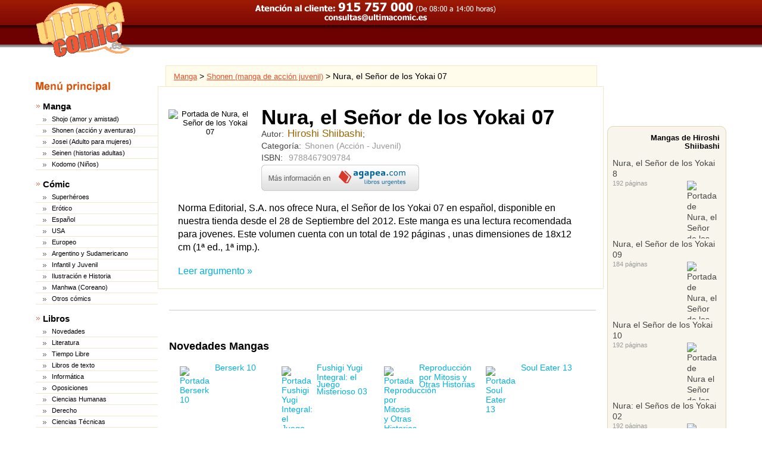

--- FILE ---
content_type: text/html
request_url: http://www.ultimacomic.es/nura-el-senor-de-los-yokai-07-isbn-9788467909784.htm
body_size: 4642
content:
<!DOCTYPE html PUBLIC "-//W3C//DTD XHTML 1.0 Transitional//EN" "http://www.w3.org/TR/xhtml1/DTD/xhtml1-transitional.dtd"><html xmlns="http://www.w3.org/1999/xhtml" xmlns:og="http://ogp.me/ns#" xmlns:fb="http://www.facebook.com/2008/fbml"><head><meta http-equiv=Content-Type content="text/html; charset=UTF-8"/><title>Nura, el Se&ntilde;or de los Yokai 07 de Hiroshi Shiibashi | Ultimacomic</title><link rel="canonical" href="nura-el-senor-de-los-yokai-07-isbn-9788467909784.htm"><meta name='description' CONTENT='Autor: Hiroshi Shiibashi, Categoria: C&oacute;mic, Manga, Shonen (Acci&oacute;n - Juvenil), Precio:: 7,5 EUR (8,55 USD), Páginas: 192, Descripción: Aparece...'><meta name='keywords' CONTENT='Nura, el Se&ntilde;or de los Yokai 07 Hiroshi Shiibashi, Nura, el Se&ntilde;or de los Yokai 07 comic'><meta name='revisit' CONTENT='1 days'><meta name='classification' content='shop'><meta name='publisher' content='Ultimagame'><meta name='audience' content='All'><meta name='language' content='sp'><meta name='DC.Language' content='sp'><meta name='title' content="Ultimacomic - Tienda de manga, superhéroes, cómic e historietas."><meta name='robots' content="index, follow"><meta property="og:title" content="Nura, el Se&ntilde;or de los Yokai 07 de Hiroshi Shiibashi | Ultimacomic"/><meta property="og:type" content="book"/><meta property="og:url" content="http://www.ultimacomic.es/nura-el-senor-de-los-yokai-07-isbn-9788467909784.htm"/><meta property="og:image" content="http://www.ultimacomic.eshttp://imagenes.ultimacomic.es/Nura--el-Se-ntilde-or-de-los-Yokai-07-i0n7409995.jpg"/><meta property="og:site_name" content="Ultimacomic"/><meta property="fb:admins" content="530566796"/><meta property="fb:app_id" content="200200513357819"/><meta property="og:description" content="Autor: Hiroshi Shiibashi, Categoria: C&oacute;mic, Manga, Shonen (Acci&oacute;n - Juvenil), Precio:: 7,5 EUR (8,55 USD), Páginas: 192, Descripción: Aparece..."/><script language="JavaScript" type="text/javascript" src="http://www.ultimacomic.es/js/ficha2.js"></script><link href="css/ficha5.css" rel="stylesheet" type="text/css"></head><body><div class="cabecera"><div id="contcab"><a id="logo" href="index.html" title="ultimacomic.es"><img src="imagenes/log.gif" width="160" height="98"></a><div class="infocab" align="center"><img src="imagenes/texinfo.gif" width="408" height="40"></div><form action=https://www.ultimacomic.es/cesta.htm method=post name=cesta><input type=hidden name=param value=""></form><div id="menu"><ul><li></ul></div></div></div>
<div id="contenedor"><div id="zonaizq"><div id="menudos"><div class="menuprinc"></div><ul><li><a title='Libros de Manga' href='novedades-manga.htm'>Manga</a></li><li class=sub><a title='Shojo (manga de amor y amistad)' href='shojo-amor-y-amistad-sec24-is1372-ag1359.htm'>Shojo (amor y amistad)</a></li><li class=sub><a class="act" title='Shonen (manga de acción juvenil)' href='shonen-accion-y-aventuras-sec22-is1371-ag1359.htm'>Shonen (acci&oacute;n y aventuras)</a></li><li class=sub><a title='Josei' href='josei-adulto-para-mujeres-sec20-is1374-ag1359.htm'>Josei (Adulto para mujeres)</a></li><li class=sub><a title='Seinen (manga adulto)' href='seinen-historias-adultas-sec21-is1373-ag1359.htm'>Seinen (historias adultas)</a></li><li class=sub><a title='Kodomo' href='kodomo-ninos-sec23-is1370-ag1359.htm'>Kodomo (Ni&ntilde;os)</a></li><li><a title='Comics de C&oacute;mic' href='novedades-comic.htm'>C&oacute;mic</a></li><li class=sub><a title='Comics de Superh&eacute;roes' href='superheroes-sec29-is1375-ag1360.htm'>Superh&eacute;roes</a></li><li class=sub><a title='C&oacute;mic Erótico' href='erotico-sec30-is1367-ag1360.htm'>Er&oacute;tico</a></li><li class=sub><a title='C&oacute;mic Español' href='espanol-sec26-is1365-ag1360.htm'>Espa&ntilde;ol</a></li><li class=sub><a title='Cómic americano (USA)' href='usa-sec33-is1362-ag1360.htm'>USA</a></li><li class=sub><a title='C&oacute;mic Europeo' href='europeo-sec31-is1363-ag1360.htm'>Europeo</a></li><li class=sub><a title='C&oacute;mic Argentino y Sudamericano' href='argentino-y-sudamericano-sec25-is1366-ag1360.htm'>Argentino y Sudamericano</a></li><li class=sub><a title='Cómic infantil y juvenil' href='infantil-y-juvenil-sec32-is1368-ag1360.htm'>Infantil y Juvenil</a></li><li class=sub><a title='Comics de Ilustraci&oacute;n e Historia' href='ilustracion-e-historia-sec27-is1369-ag1360.htm'>Ilustraci&oacute;n e Historia</a></li><li class=sub><a title='Manga coreano (Manwha)' href='manhwa-coreano-sec28-is1361-ag1360.htm'>Manhwa (Coreano)</a></li><li class=sub><a title='Otros c&oacute;mis' href='otros-comics-sec34-is232-ag1359.htm'>Otros c&oacute;mics</a></li><li><a title='Libros de Libros' href='novedades-libros.htm'>Libros</a></li><li class=sub><a title='Novedades libros' href='novedades-sec11-is480.htm'>Novedades</a></li><li class=sub><a title='Libros de Literatura' href='literatura-sec35-is141.htm'>Literatura</a></li><li class=sub><a title='Libros de Tiempo Libre' href='tiempo-libre-sec36-is212.htm'>Tiempo Libre</a></li><li class=sub><a title='Libros de texto' href='libros-de-texto-sec44-is30.htm'>Libros de texto</a></li><li class=sub><a title='Libros de informática' href='informatica-sec50-is142.htm'>Inform&aacute;tica</a></li><li class=sub><a title='Libros de Oposiciones' href='oposiciones-sec45-is1356.htm'>Oposiciones</a></li><li class=sub><a title='Libros de Ciencias Humanas' href='ciencias-humanas-sec46-is206.htm'>Ciencias Humanas</a></li><li class=sub><a title='Libros de Derecho' href='derecho-sec47-is119.htm'>Derecho</a></li><li class=sub><a title='Libros de Ciencias T&eacute;cnicas' href='ciencias-tecnicas-sec51-is154.htm'>Ciencias T&eacute;cnicas</a></li><li class=sub><a title='Libros de Econom&iacute;a' href='economia-sec52-is43.htm'>Econom&iacute;a</a></li><li><a href="http://www.ultimagame.es/" title="Videojuegos">Videojuegos</a></li></ul></div><a href="https://www.agapea.com" target=_blank<img src="imagenes/poweredbyAgapea.png" width=188 height=52></a></div><div id="zonader"><div id="topcuerpo"><div class="info">Mangas de Hiroshi Shiibashi </div><ul><li><a title='Nura, el Se&ntilde;or de los Yokai 8 de Hiroshi Shiibashi ' href='nura-el-senor-de-los-yokai-8-isbn-9788467910742.htm'>Nura, el Se&ntilde;or de los Yokai 8<br><img src='http://imagenes.ultimacomic.es/Nura--el-Se-ntilde-or-de-los-Yokai-8-i5n7572917.jpg' / alt="Portada de Nura, el Se&ntilde;or de los Yokai 8" class=topimg width=50 height=75></a><div class="clasi">192 p&aacute;ginas</div></li><li><a title='Nura, el Se&ntilde;or de los Yokai 09 de Hiroshi Shiibashi ' href='nura-el-senor-de-los-yokai-09-isbn-9788467911350.htm'>Nura, el Se&ntilde;or de los Yokai 09<br><img src='http://imagenes.ultimacomic.es/Nura--el-Se-ntilde-or-de-los-Yokai-09-i5n8071895.jpg' / alt="Portada de Nura, el Se&ntilde;or de los Yokai 09" class=topimg width=50 height=75></a><div class="clasi">184 p&aacute;ginas</div></li><li><a title='Nura el Se&ntilde;or de los Yokai 10 de Hiroshi Shiibashi ' href='nura-el-senor-de-los-yokai-10-isbn-9788467912166.htm'>Nura el Se&ntilde;or de los Yokai 10<br><img src='http://imagenes.ultimacomic.es/Nura-El-se-ntilde-or-de-los-Yokai-10-i5n9163840.jpg' / alt="Portada de Nura el Se&ntilde;or de los Yokai 10" class=topimg width=50 height=75></a><div class="clasi">192 p&aacute;ginas</div></li><li><a title='Nura: el Se&ntilde;os de los Yokai 02 de Hiroshi Shiibashi ' href='nura-el-senos-de-los-yokai-02-isbn-9788467906387.htm'>Nura: el Se&ntilde;os de los Yokai 02<br><img src='http://imagenes.ultimacomic.es/Nura--El-se-ntilde-os-de-los-Yokai-02-i5n5497789.jpg' / alt="Portada de Nura: el Se&ntilde;os de los Yokai 02" class=topimg width=50 height=75></a><div class="clasi">192 p&aacute;ginas</div></li><li><a title='Nura: el Se&ntilde;or de los Yokai 03 de Hiroshi Shiibashi ' href='nura-el-senor-de-los-yokai-03-isbn-9788467907759.htm'>Nura: el Se&ntilde;or de los Yokai 03<br><img src='http://imagenes.ultimacomic.es/Nura--El-se-ntilde-or-de-los-Yokai-03-i5n5976581.jpg' / alt="Portada de Nura: el Se&ntilde;or de los Yokai 03" class=topimg width=50 height=75></a><div class="clasi">192 p&aacute;ginas</div></li></ul></div><div class="recom"><ul class="otrosrec"><div class="info">¿Buscas un Libros parecido a Nura, el Se&ntilde;or de los Yokai 07? Nuestras sugerencias:</div><li><a title='Air Gear 33' href='air-gear-33-isbn-9788467909753.htm'>Air Gear 33</a><div class="topautor">192 p&aacute;ginas;</div></li><li><a title='Detective Conan Ii N&ordm;57' href='detective-conan-ii-n-57-isbn-9788468471372.htm'>Detective Conan Ii N&ordm;57</a><div class="topautor">192 p&aacute;ginas;</div></li><li><a title='Detective Conan I N&ordm;10' href='detective-conan-i-n-10-isbn-9788468470771.htm'>Detective Conan I N&ordm;10</a><div class="topautor">192 p&aacute;ginas;</div></li><li><a title='Pack Toriko. Tomo 01 y 02' href='pack-toriko-tomo-01-y-02-isbn-9788415480457.htm'>Pack Toriko. Tomo 01 y 02</a><div class="topautor">208 p&aacute;ginas;</div></li><li><a title='Inazuma Eleven Go! 01' href='inazuma-eleven-go-01-isbn-9788415480389.htm'>Inazuma Eleven Go! 01</a><div class="topautor">192 p&aacute;ginas;</div></li><li><a title='Mirai Nikki 02' href='mirai-nikki-02-isbn-9788415513803.htm'>Mirai Nikki 02</a><div class="topautor">196 p&aacute;ginas;</div></li><li><a title='Detective Conan Ii N&ordm;55' href='detective-conan-ii-n-55-isbn-9788468471358.htm'>Detective Conan Ii N&ordm;55</a><div class="topautor">192 p&aacute;ginas;</div></li><li><a title='Defense Devil 07' href='defense-devil-07-isbn-9788490240175.htm'>Defense Devil 07</a><div class="topautor">192 p&aacute;ginas;</div></li></ul></div></div><div id="zonacen"><div id=hormiga><a class="hormi" title='Novedades manga' href='novedades-manga.htm'>Manga</a> &gt; <a class="hormi" title='Shonen (manga de acción juvenil)' href='shonen-manga-de-accion-juvenil-sec22-is1371-ag1359.htm'>Shonen (manga de acción juvenil)</a> &gt; Nura, el Se&ntilde;or de los Yokai 07</div><div id="contproduct"><div id="producto"><div itemscope itemtype="http://data-vocabulary.org/Product" class="rec"><div class="portada"><div align="center"><img src="http://imagenes.ultimacomic.es/Nura--el-Se-ntilde-or-de-los-Yokai-07-i0n7409995.jpg" width=100 height=150 title="Nura, el Se&ntilde;or de los Yokai 07" alt="Portada de Nura, el Se&ntilde;or de los Yokai 07"></div><div class="addthis_toolbox addthis_default_style "><a class="addthis_button_preferred_1"></a><a class="addthis_button_preferred_2"></a><a class="addthis_button_preferred_3"></a><a class="addthis_button_preferred_4"></a><a class="addthis_button_compact"></a><a class="addthis_counter addthis_bubble_style"></a></div><script type="text/javascript" src="http://s7.addthis.com/js/250/addthis_widget.js#pubid=xa-4fd2347b680529df"></script></div><div class="data"><h1 itemprop="name">Nura, el Se&ntilde;or de los Yokai 07</h1></div><div class="infovoto"></div></span><div class="datos">Autor:<span class="eautor" onclick="opu('aHR0cDovL3d3dy51bHRpbWFjb21pYy5lcy9oaXJvc2hpLXNoaWliYXNoaS1hdXRvci0yMjAyMjAuaHRt')" title="Ver Libros de Hiroshi Shiibashi">Hiroshi Shiibashi</span>;</div><div class="datos">Categor&iacute;a:<span class="clase" itemprop="category"  content="Manga > Shonen (manga de acción juvenil) > ">Shonen (Acci&oacute;n - Juvenil)</span></div><div class="datos">ISBN: <span class="clase" itemprop="identifier" content="isbn:9788467909784">9788467909784</span></div><div class="datos"></div><div id=stock><div class=datos itemprop="offerDetails" itemscope itemtype="http://data-vocabulary.org/Offer"></div><a href="https://www.agapea.com/afilUltimaComic.php?isbn=9788467909784" target=_blank><input type=image src="imagenes/botonagapea.png" width=265 height=44></a><div class="datos" style="clear:both" itemprop="condition" content="new"></div></div><div class="todos" itemprop="description"><span itemprop="brand">Norma Editorial, S.A.</span> nos ofrece Nura, el Se&ntilde;or de los Yokai 07 en español, disponible en nuestra tienda desde el 28 de Septiembre del 2012.  Este manga es una lectura recomendada para jovenes. Este volumen cuenta con un total de 192 páginas , unas dimensiones de 18x12 cm  (1&ordf; ed., 1&ordf; imp.).</div><a href="nura-el-senor-de-los-yokai-07-isbn-9788467909784.htm#argumento" title="Nura, el Se&ntilde;or de los Yokai 07 de Hiroshi Shiibashi; " class="todos">Leer argumento &raquo;</a></div></div></div><div class="separador"></div><div id="otros"><h3>Novedades Mangas</h3><ul><li><a title='Berserk 10' href='berserk-10-isbn-9788499473765.htm'><img src='http://imagenes.ultimacomic.es/Berserk-10-i5n6943172.jpg' / alt="Portada Berserk 10" width=50 height=75>Berserk 10</a></li><li><a title='Fushigi Yugi Integral: el Juego Misterioso 03' href='fushigi-yugi-integral-el-juego-misterioso-03-isbn-9788499474410.htm'><img src='http://imagenes.ultimacomic.es/Fushigi-Yugi-Integral--El-juego-misterioso-03-i5n7394757.jpg' / alt="Portada Fushigi Yugi Integral: el Juego Misterioso 03" width=50 height=75>Fushigi Yugi Integral: el Juego Misterioso 03</a></li><li><a title='Reproducci&oacute;n por Mitosis y Otras Historias' href='reproduccion-por-mitosis-y-otras-historias-isbn-9788499474823.htm'><img src='http://imagenes.ultimacomic.es/Reproducci-oacute-n-por-mitosis-y-otras-historias-i5n6968175.jpg' / alt="Portada Reproducci&oacute;n por Mitosis y Otras Historias" width=50 height=75>Reproducci&oacute;n por Mitosis y Otras Historias</a></li><li><a title='Soul Eater 13' href='soul-eater-13-isbn-9788467909159.htm'><img src='http://imagenes.ultimacomic.es/Soul-Eater-13-i5n6939190.jpg' / alt="Portada Soul Eater 13" width=50 height=75>Soul Eater 13</a></li></ul></div><div align="right"><a class="todos" title='Ver todas las novedades de mangas' href='novedades.htm'>Ver todas las novedades de mangas &raquo;</a></div><div class="separador"></div><span id=argumento></span><div id="otros"><h3>Otros clientes que compraron Nura, el Se&ntilde;or de los Yokai 07 tambi&eacute;n compraron:</h3><ul><li><a title='Rave 10' href='rave-10-isbn-9788484317500.htm'><img src='http://imagenes.ultimacomic.es/RAVE-10-i5n295479.jpg' / alt="Portada Rave 10" width=50 height=75>Rave 10</a></li><li><a title='Nura: el Se&ntilde;or de los Yokai 06' href='nura-el-senor-de-los-yokai-06-isbn-9788467909388.htm'><img src='http://imagenes.ultimacomic.es/Nura--el-Se-ntilde-or-de-los-Yokai-06-i5n6959686.jpg' / alt="Portada Nura: el Se&ntilde;or de los Yokai 06" width=50 height=75>Nura: el Se&ntilde;or de los Yokai 06</a></li><li><a title='Nura, el Se&ntilde;or de los Yokai 8' href='nura-el-senor-de-los-yokai-8-isbn-9788467910742.htm'><img src='http://imagenes.ultimacomic.es/Nura--el-Se-ntilde-or-de-los-Yokai-8-i5n7572917.jpg' / alt="Portada Nura, el Se&ntilde;or de los Yokai 8" width=50 height=75>Nura, el Se&ntilde;or de los Yokai 8</a></li><li><a title='Nura, el Se&ntilde;or de los Yokai 09' href='nura-el-senor-de-los-yokai-09-isbn-9788467911350.htm'><img src='http://imagenes.ultimacomic.es/Nura--el-Se-ntilde-or-de-los-Yokai-09-i5n8071895.jpg' / alt="Portada Nura, el Se&ntilde;or de los Yokai 09" width=50 height=75>Nura, el Se&ntilde;or de los Yokai 09</a></li></ul></div><div class="separador"></div><div id="producto"><div class="todos"><h2>Argumento de Nura, el Se&ntilde;or de los Yokai 07</h2><p>Aparecen dos nuevos y terribles enemigos: los hermanos de Yura, miembros del clan onmyoji Keikain y por lo tanto, enemigos declarados de los yokai, a los que cazan y exterminan. Ahora Rikuo tiene doble trabajo: por un lado, proteger a los suyos, y por otro, que Yura no descubra su faceta yokai...</rAg><or>0</or><iAg></iAg></div></div><a name="err"></a></div></div></div><div id="pie"><div id="contpie"><div id="piea">Ultimacomic es una marca registrada por Ultimagame S.L - Ultimacomic.com y Ultimagame.com pertenecen a la empresa Ultimagame S.L - Datos Fiscales: <strong>B92641216</strong> - Datos de Inscripci&oacute;n Registral: Inscrita en el Registro Mercant&iacute;l de M&aacute;laga, TOMO: 3815. LIBRO: 2726. FOLIO: 180. HOJA: MA-77524.</div><div id="piec">2003 - 2019, COPYRIGHT ULTIMAGAME S.L. - Leer esta p&aacute;gina significa estar deacuerdo con la <span class="enl" onclick="opu('aHR0cDovL3d3dy51bHRpbWFjb21pYy5lcy9wb2xpdGljYS5odG0=')" title="Pol&iacute;tica de privacidad y de uso">Pol&iacute;tica de privacidad y de uso</span></div></div></div><script languaje=javascript>document.getElementById("numeroProductos").innerHTML = "0 productos";document.getElementById("preciocesta").innerHTML = "0,0&euro;";</script></body></html>


--- FILE ---
content_type: text/css
request_url: http://www.ultimacomic.es/css/ficha5.css
body_size: 4503
content:
h1,h2,h3,h4,ul,ol,li,div,img,form{border-style:none;list-style-type:none;margin:0;padding:0;}
a{color:#00b2df;font-size:12px;text-decoration:none;}
a:hover{text-decoration:none;}
#hormiga{background-color:#fffceb;border-left:1px solid #efe8ca;border-top:1px solid #efe8ca;border-right:1px solid #efe8ca;font-size:14px;margin:0 17px 0 13px;padding:9px 13px;}
a.hormi{font-size:13px;text-decoration:underline;color:#eb502c;}
a.hormi:hover{text-decoration:none;background-color:#eb502c;color:#ffffff;}
a.autor:hover{text-decoration:none;background-color:#ffffff;color:#996600;}
.autor{color:#996600;font-size:17px;line-height:19px;padding-left:6px;}
a.autor{color:#996600;font-size:17px;line-height:19px;padding-left:6px;text-decoration:underline;}
.datos{color:#444444;font-size:14px;margin-bottom:3px;}
.data{display:inline;}
#listprod img{margin-bottom:8px;}
#listprod li{display:inline;margin:15px 30px 20px;}
#listprod li a{font-size:14px;line-height:18px;}
#listprod{font-size:15px;line-height:14px;padding:25px 15px;text-align:center;overflow:auto;}
.coleccion a{color:#eb502c;float:right;font-size:15px;margin-right:12px;text-decoration:underline;}
.coleccion a:hover{text-decoration:none;}
#otros ul{margin:0 12px;}
.compra{color:#eb502c;text-decoration:underline;font-size:13px;line-height:16px;}
.compra:hover{cursor:pointer;text-decoration:none;}
.voto{display:inline-block;margin:4px 2px 0;vertical-align:super;}
.votocero{background-image:url("../imagenes/estrellassup.gif");background-repeat:no-repeat;display:inline-block;height:19px;padding:4px 0 0 120px;width:260px;margin:3px 0;}
.votouno{background-image:url("../imagenes/estrellassup.gif");background-repeat:no-repeat;display:inline-block;height:19px;padding:4px 0 0 120px;width:260px;background-position:0 -22px;margin:3px 0;}
.votodos{background-image:url("../imagenes/estrellassup.gif");background-repeat:no-repeat;display:inline-block;height:19px;padding:4px 0 0 120px;width:260px;background-position:0 -44px;margin:3px 0;}
.votocinco{background-image:url("../imagenes/estrellassup.gif");background-repeat:no-repeat;display:inline-block;height:19px;padding:4px 0 0 120px;width:260px;background-position:0 -110px;margin:3px 0;}
.votocuatro{background-image:url("../imagenes/estrellassup.gif");background-repeat:no-repeat;display:inline-block;height:19px;padding:4px 0 0 120px;width:260px;background-position:0 -88px;margin:3px 0;}
.vototres{background-image:url("../imagenes/estrellassup.gif");background-repeat:no-repeat;display:inline-block;height:19px;padding:4px 0 0 120px;width:260px;background-position:0 -66px;margin:3px 0;}
.boton{height:35px;margin:9px 0;clear:right;}
#topcuerpo a:hover,a.port:hover,#listprod li a:hover,#otros li a:hover,.otrosrec li a:hover,a.todos:hover{text-decoration:underline;}
#producto{font-size:13px;line-height:19px;padding:8px 5px;}
.precio{background-color:#e6f5d1;padding:3px;font-size:23px;font-weight:bold;line-height:30px;}
.clase{color:#999;font-size:14px;line-height:17px;padding-left:6px;}
h2,h3{margin:0 0 5px;color:#000000;}
h2{font-size:20px;}
h3{font-size:18px;align:left;}
.rec{display:block;padding:0 12px;font-size:13px;line-height:15px;}
.separador{background-color:#cccccc;height:1px;margin:35px auto;width:95%;}
.preciope{font-size:15px;font-weight:bold;margin:2px;}
#otros{margin:14px;overflow:auto;padding:15px 5px;}
#otros li{float:left;margin:12px 6px;width:23%;}
#otros li img{float:left;margin:6px 9px 5px 0;}
#otros li a{font-size:14px;}
.autorp{font-size:12px;line-height:15px;}
#zonader{float:right;margin:117px 0 0;width:200px;}
.info{color:#000;font-size:13px;margin:0 2px 12px;text-align:right;font-weight:bold;}
#topcuerpo{background-color:#f8f6ec;border:1px solid #dfd6ae;border-radius:10px;padding:12px 8px;font-size:13px;line-height:14px;margin-bottom:40px;}
.topautor{color:#999;margin:0 0 10px;}
body{background-color:#ffffff;font:11px arial;margin:0;padding:0;}
.cabecera{width:100%;height:80px;background-image:url(../imagenes/fondocab.gif);position:fixed;z-index:115;top:0;}
#contenedor{margin:95px auto 0;max-width:1160px;min-width:780px;}
#logo{float:left;width:160px;margin-right:16px;}
.infocab{margin-right:195px}
.cesta{background-image:url(../imagenes/cesta.gif);float:right;height:36px;width:151px;font-size:12px;font-family:tahoma;padding:3px 5px 0 35px;color:#332f2d;position:absolute;top:0;right:0;cursor:pointer;}
.compre{font-family:arial;font-size:13px;float:right;padding-right:5px;line-height:18px;}
.cest{float:left;padding:0 10px;text-align:right;text-decoration:underline;}
#menu li a{color:#ffffff;padding:10px 14px;display:block;}
#menu .lvlu{display:none;background-color:#ffffff;border-left:1px solid #cccccc;border-right:1px solid #cccccc;border-bottom:1px solid #cccccc;border-bottom-left-radius:9px;border-bottom-right-radius:9px;box-shadow:0 8px 8px rgba(0, 0, 0, 0.09);position:absolute;margin:-1px;}
#menudos ul li.sub{border-bottom:1px solid #EFE8CA;margin:0;text-indent:9px;}
#menudos li a{background-image:url("../imagenes/flecha.gif");background-position:1px 7px;background-repeat:no-repeat;color:#000000;display:inline-block;font-size:15px;font-weight:bold;padding:1px 0 0 12px;width:193px;}
#menu ul li{float:left;}
#menu ul li:hover{background-color:#ffffff;}
#menu ul li:hover a{color:#ed5835;}
#menu ul .sub:hover, #menu ul .sub{background-color:#800904;border-bottom:3px solid #3e0000;border-left:1px solid #3e0000;border-right:1px solid #3e0000;color:#ffd87a;font-size:12px;margin:0 -2px;padding:13px 25px;border-bottom-left-radius:9px;border-bottom-right-radius:9px;box-shadow:0 8px 8px rgba(0, 0, 0, 0.09);}
#menu li a.act{background-color:#800904;border-bottom:3px solid #3e0000;border-left:1px solid #3e0000;border-right:1px solid #3e0000;color:#ffd87a;margin:-2px;padding:11px;border-bottom-left-radius:9px;border-bottom-right-radius:9px;box-shadow:0 8px 8px rgba(0, 0, 0, 0.09);}
#menu li:hover .act,#menu li .act:hover{color:#ed5835;background-color:#ffffff;border-bottom-left-radius:0;border-bottom-right-radius:0;border-bottom:0;margin-left:-1px}
#menu li a:hover{color:#ed5835;background-color:#ffffff;}
#menu ul li ul li a{display:block!important;padding:4px 8px;color:#b07317;font-size:13px;}
#menu ul li ul li{display:block!important;color:#b07317;font-size:13px;}
#menu ul li ul li a:hover{color:#ed5835;text-decoration:none;}
#menu li:hover .lvlu{display:block;}
#menu ul li ul li a:hover{background-color:#ed5835;color:#ffffff;}
#menu .enclv{margin:3px 0 3px 2px;font-weight:bold;color:#000000;font-size:11px;}
#menu .lvlua{float:left;width:170px;padding:20px 10px 20px 20px;border-right:1px solid #cccccc;}
#menu .lvlub{float:left;width:200px;padding:20px 10px 20px 20px;background-color:#eeeeee;}
.busca{background-image:url(../imagenes/bus.gif);width:408px;height:42px;background-repeat:no-repeat;background-position:0 0;margin:0 auto 25px;}
.buscar{background-image:url("../imagenes/bus.gif");background-position:right top;background-repeat:no-repeat;border:0;float:right;height:37px;width:59px;cursor:pointer;}
#menudos .sub a{background-image:url("../imagenes/flechab.gif");background-position:3px 8px;background-repeat:no-repeat;font-size:11px;font-weight:normal;padding:3px 0 3px 9px;width:189px;}
#menudos li a:hover,#menudos .sub a:hover{background-image:url("../imagenes/flechac.gif");background-position:3px 8px;background-repeat:no-repeat;background-color:#eb502c;color:#ffffff;}
#menudos li{margin:14px 0 4px;}
#menudos{margin:20px 0;}
.recom{border:1px dashed #dfd6ae;color:#aaaaaa;font-size:11px;margin:0px -3px;padding:12px 10px 7px 6px;}
#zonadest{color:#d84c00;font-size:14px;font-weight:bold;padding-right:0;padding-top:15px;text-align:right;}
#zonacen{overflow:hidden;padding-top:15px;}
.menuprinc{background-color:#ffffff;background-image:url("../imagenes/menucab.gif");background-position:left center;background-repeat:no-repeat;height:40px;}
#contcab{margin:0 auto;max-width:1160px;min-width:780px;position:relative;}
.luzverda{background-image:url("../imagenes/luces.gif");background-position:right -17px;background-repeat:no-repeat;color:#99CC33;font-size:13px;height:18px;line-height:17px;margin-top:3px;padding-right:22px;}
.luzambar{background-image:url("../imagenes/luces.gif");background-position:right -34px;background-repeat:no-repeat;color:#AF9F00;font-size:13px;height:18px;line-height:17px;margin-top:3px;padding-right:22px;}
.luzazul{background-image:url("../imagenes/luces.gif");background-position:right -68px;background-repeat:no-repeat;color:#859FFF;font-size:13px;height:18px;line-height:17px;margin-top:3px;padding-right:22px;}
a.comicenl{display:block;font-size:16px;line-height:18px;margin:2px 0 0;}
a.compra {color:#b07317;text-decoration:underline;}
.fecha{font-size:11px;font-weight:bold;line-height:13px;margin-top:2px;}
a.compra:hover{background-color:#b07317;text-decoration:none;color:#ffffff;}
#contenbajo{background-image:url("../imagenes/fonizq.gif");background-position:6px;background-repeat:repeat-y;margin-top:5px;}
.clasi{color:#999999;font-size:11px;}
.contop{display:inline-block;vertical-align:top;width:115px;}
.descrec{width:170px;line-height:13px;margin:0 0 5px 5px;color:#333333;display:inline-table;}
.deslanz{width:240px;margin:13px 3px;color:#333333;font-size:13px;border-bottom:1px dashed #cccccc;padding:0 0 10px;}
.otrosrec li{font-size:11px;list-style-type:circle;margin:6px 0 4px 26px;color:#ed5835;}
.datosrec{text-align:right;border-bottom:1px dotted #aaaaaa;padding:2px 0 8px;}
.namesin{font-weight:bold;}
.recomend{font-size:15px;line-height:14px;}
.topimg{float:right;margin:3px 0 10px 2px;}
.recimg{vertical-align:top;;margin:0 0 0 6px;float:right;}
a.enlport{font-size:28px;line-height:26px;}
#zonaizq{float:left;margin-bottom:20px;width:205px;}
#carrito{background-image:url("../imagenes/carrit2.gif");background-repeat:no-repeat;height:60px;padding-top:100px;position:absolute;right:25px;text-align:right;top:4px;width:250px;}
.textrec{font-size:13px;color:#ed5835;font-weight:bold;margin:2px 0 5px;}
#menudos li .sub{margin:0;}
#buscador{margin-top:3px;}
#menudos ul li.act{background-image:url("../imagenes/fonmenuact.gif");background-repeat:repeat-y;border-bottom:1px solid #efe8ca;list-style:square inside url("../imagenes/flechab.gif");padding-bottom:7px;padding-left:6px;padding-top:7px;text-indent:20px;}
#menudos li.act a{color:#afa473;font-size:11px;line-height:1.6em;margin-left:4px;}
#contproduct{border:1px solid #EFE8CA;padding:10px 0;width:99%;}
#manga{background-image:url(../imagenes/cabeceras.gif);background-repeat:no-repeat;height:25px;}
#comic{background-image:url("../imagenes/cabeceras.gif");background-position:0 -25px;background-repeat:no-repeat;height:25px;margin:40px 0 0;}
.enlbanner{margin-top:12px;}
.enlboc {color: #ED5835;font-size: 1.2em;font-weight: bold;line-height: 2em;cursor:pointer;}
.enlboc:hover {background-color: #ED5835;color: #FFFFFF;font-size: 1.2em;font-weight: bold;line-height: 2em;text-decoration: none;}
a.enlbus {color: #00B2DF;font-family: Tahoma;font-size: 15px;font-weight: bold;line-height: 14px;text-decoration: none;}
a.enlbus:hover {background-color: #00B2DF;color: #FFFFFF;font-family: Tahoma;font-size: 15px;font-weight: bold;line-height: 14px;text-decoration: none;}
a.enlpie {color: #CCCCCC;font-size: 12px;font-weight: normal;line-height: 13px;text-decoration: none;}
a.enlpie:hover {color: #CCCCCC;font-size: 12px;font-weight: normal;line-height: 13px;text-decoration: underline;}
.anterior {float: left;margin-left: 12px;}
.bocata {background-image: url("../imagenes/bocata.gif");background-repeat: no-repeat;height: 220px;position:fixed;right:20%;top: 0;width: 459px;z-index: 1000;}
.cabdos {background-color: #EB502C;height: 9px;overflow: hidden;width: 170px;}
.cartaocre {background-image: url("../imagenes/cartaocre.gif");background-repeat: no-repeat;font-weight: bold;height: 30px;left: -1px;padding-left: 8px;padding-right: 6px;padding-top: 6px;position: relative;}
.clear {clear: both;font-size: 1px;height: 1px;line-height: 1px;margin: 0;padding: 0;}
#cabuno {height: 165px;margin: 0;overflow: hidden;padding: 0;width: 100%;}
.cabmenu {background-image: url("../imagenes/cabmenu.gif");height: 9px;width: 195px;}
#cajados {border: 1px dashed #FFD494;color: #000000;font-size: 12px;font-weight: normal;padding-left: 0.6em;padding-right: 0.6em;padding-top: 0.6em;text-align: center;text-decoration: none;}
.cajauno {background-image: url("../imagenes/foncor.jpg");background-position: 8px top;background-repeat: no-repeat;color: #000000;font-size: 10px;font-weight: normal;height: 150px;line-height: 12px;padding: 12px 13px 9px 18px;text-align: left;text-decoration: none;}
#contpie {color: #D4D4D4;margin: 0 auto;max-width: 1200px;min-width: 780px;position: relative;text-align: left;text-decoration: none;}
.comprar {background-image: url("../imagenes/comprar.gif");background-repeat: no-repeat;float: right;}
.check {float: left;margin-right: 6px;margin-top: 4px;}
.comprarboton {float: right;margin-left: 5px;margin-top: 10px;}
.descripcion {font-size: 13px;line-height: 17px;}
.espacio {padding: 20px 10px;}
#esther {background-image: url("../imagenes/esther.gif");background-position: right center;background-repeat: no-repeat;}
.espania {background-color: #ECDEC4;margin-left: auto;margin-right: auto;width: 310px;}
.news {color: #A4A4A4;font-size: 11px;margin-bottom: 5px;margin-top: 5px;width: 158px;}
.izq {background-color: #AE2000;float: left;height: 9px;width: 11%;}
#lobezno {background-image: url("../imagenes/lobezno.gif");background-position: right center;background-repeat: no-repeat;}
.menublanco {background-color: #FFFFFF;background-image: url("../imagenes/menuportada.gif");background-position: center bottom;background-repeat: no-repeat;height: 21px;padding-top: 9px;}
#miguita {color: #9F9F9F;font-size: 13px;line-height: 15px;margin-bottom: 12px;margin-left: 13px;margin-top: 12px;}
#mortadelo {background-image: url("../imagenes/mortadelo.gif");background-position: right center;background-repeat: no-repeat;}
#fonder {background-image: url("../imagenes/fondoder.gif");background-position: right top;background-repeat: repeat-y;}
#infoboc {color: #333333;font-size: 13px;margin-left: 60px;margin-top: 52px;width: 300px;}
#infoboc ul {margin-top: 12px;padding-left: 26px;}
#infoboc ul li {color: #333333;margin-top: 2px;padding-left: 20px;}
#descripcion {font-family: Tahoma;font-size: 12px;margin-left: 14px;position: relative;width: 96%;}
#pie {background-image: url("../imagenes/fondopie.gif");background-repeat: repeat-x;color: #CCCCCC;display: table;font-size: 10px;height: 100px;position: relative;width: 100%;}
#piea {background-attachment: scroll;background-image: url("../imagenes/logoultima.gif");background-position: left 10px;background-repeat: no-repeat;font-size: 11px;height: 55px;padding-left: 130px;padding-right: 10px;padding-top: 11px;text-align: center;}
#piec {height: 24px;padding-top: 5px;text-align: center;}
.piemenu {background-attachment: scroll;background-image: url("../imagenes/finmenu.gif");background-position: left bottom;background-repeat: no-repeat;height: 8px;margin-right: 2px;overflow: hidden;position: relative;top: -6px;width: 196px;}
.privacidad {background-color: #FFFFFF;font-weight: normal;margin: 3px 5px 3px 7px;padding: 2px;}
.infop {color: #A6A6A6;display: block;float: right;font-size: 10px;line-height: 15px;position: absolute;right: 10px;top: 5px;}
#situader {background-image: url("../imagenes/fondoder.gif");background-repeat: repeat-y;max-width: 180px;padding-bottom: 15px;width: 180px;}
.siguiente {float: right;margin-right: 12px;}
#situader li {font-weight: normal;height: 19px;padding: 6px 6px 6px 8px;}
#spiderman {background-image: url("../imagenes/spiderman.gif");background-position: right center;background-repeat: no-repeat;}
.textoencab {color: #ED5835;font-size: 24px;font-weight: bold;line-height: 1.3em;}
#vengadores {background-image: url("../imagenes/vengadores.gif");background-position: right center;background-repeat: no-repeat;}
#zonadestf {border-left: 1px solid #EFE8CA;color: #D84C00;font-size: 1.2em;font-weight: bold;height: 20px;left: -1px;padding-right: 8px;position: relative;text-align: right;}
#zonamenu {color: #D84C00;font-size: 1.2em;margin-bottom: 14px;margin-top: 14px;}
.inicio {color: #FFFFFF;padding-left: 15px;padding-top: 2px;}
.total {color: #333333;font-size: 15px;line-height: 18px;margin-bottom: 5px;margin-right: 4px;}
.logo {background-image: url("../imagenes/logo.gif");height: 152px;position: absolute;top: 15px;width: 349px;}
a.enluno {color: #FFFFFF;font-weight: bold;}
a.enluno:hover {text-decoration: none;}
.opinion{color:#00B2DF;font-size:13px;text-decoration:none;cursor:pointer;line-height:18px;}
.eautor{color:#996600;font-size:17px;line-height:19px;padding-left:6px;cursor:pointer;}
.eautor:hover{text-decoration:underline;}
.desc{background-color:#fffbf0;margin-top:10px;padding:5px;text-align:center;font-size:14px;}
#formulario fieldset {border: 1px dashed #ED5835;margin: 8px;padding: 12px;}
#formulario label{float:left;margin-top:8px;text-align:right;width:20%;}
#formulario input {margin-left: 12px;margin-top: 8px;width: 290px;}
#formulario textarea {margin-left: 12px;margin-top: 8px;width: 280px;}
.desce {height: 30px;padding-top: 5px;position: relative;}
.estrellas{background-image:url("../imagenes/estrellas.gif");background-position:left top;height:30px;left:38%;position:relative;width:150px;}
#votaciona {background-image: url("../imagenes/flechavota.gif");background-repeat: no-repeat;color: #82C91D;font-size: 17px;font-weight: bold;height: 22px;left: 85%;line-height: 13px;padding-top: 9px;position: absolute;text-align: right;text-indent: 35px;top: 5px;}
#votado {left: 75%;position: absolute;}
#havotado {background-image: url("../imagenes/estrellas.gif");background-position: left bottom;background-repeat: repeat-x;height: 30px;left: 50%;position: relative;}
.envia {background-color: #ED7557;color: #FFFFFF;font-size: 15px;font-weight: bold;height: 30px;}
.estrellas li {padding:0px;margin:0px;float: left;}
.estrellas li a {display: block;height: 30px;padding: 0;position: absolute;text-decoration: none;text-indent: -9000px;width: 30px;z-index: 20;}
.estrellas li a:hover {z-index: 1;left: 0px;background-image: url(../imagenes/estrellas.gif);background-position: left bottom;}
.estrellas a.una-star {left: 0px;}
.estrellas a.una-star:hover {width:30px;}
.estrellas a.dos-stars {left:30px;}
.estrellas a.dos-stars:hover {width: 60px;}
.estrellas a.tres-stars:hover {width: 90px;}
.estrellas a.tres-stars {left: 60px;}
.estrellas a.cuatro-stars {left: 90px;}	
.estrellas a.cuatro-stars:hover {width: 120px;}
.estrellas a.cinco-stars {left: 120px;}
.estrellas a.cinco-stars:hover {width: 150px;}
#formulario .desc .escribe {font-size: 26px;height: 42px;}
.portada{float:left;margin:0 16px 5px 0;padding:5px 0 25px;width:140px;}
.buscador{background:none repeat scroll 0 0 transparent;border:0 none;font-size:14px;height:38px;outline:medium none;padding:0 9px;width:330px;}
#topcuerpo a{color:#454545;font-size:14px;line-height:18px;}
.todos{clear:both;font-size:16px;line-height:22px;padding:15px 16px 18px;}
.port{display:block;font-size:11px;padding: 0 0 12px;}
#topcuerpo li{clear:both;display:block;padding:0 0 12px;width:175px;overflow:auto;}
h1{font-size:35px;line-height:36px;margin:15px 0 0;}
.opinion:hover{text-decoration:underline;}
.luzverde{color:#1d7400;font-size:13px;font-weight:bold;}
.luzroja{color:#e41515;font-size:13px;font-weight:bold;}
.luzmorada{color:#b62eab;font-size:13px;font-weight:bold;}
.portada img{margin-bottom: 20px;}
.fadebox{cursor:pointer;display:none;position:fixed;top:0;left:0;width:100%;height:100%;background-color:black;z-index:1001;-moz-opacity:0.8;opacity:.80;filter:alpha(opacity=80);}
.overbox{display:none;position:fixed;top:10%;z-index:1002;overflow:auto;margin:0 10%;}
#content{background: #FFFFFF;border: solid 3px #CCCCCC;padding: 10px;}
.enl{color:#00b2df;cursor:pointer;text-decoration:underline;}
.cest:hover,.enl:hover{text-decoration:none;}
#todasPreviews{text-align:left;}